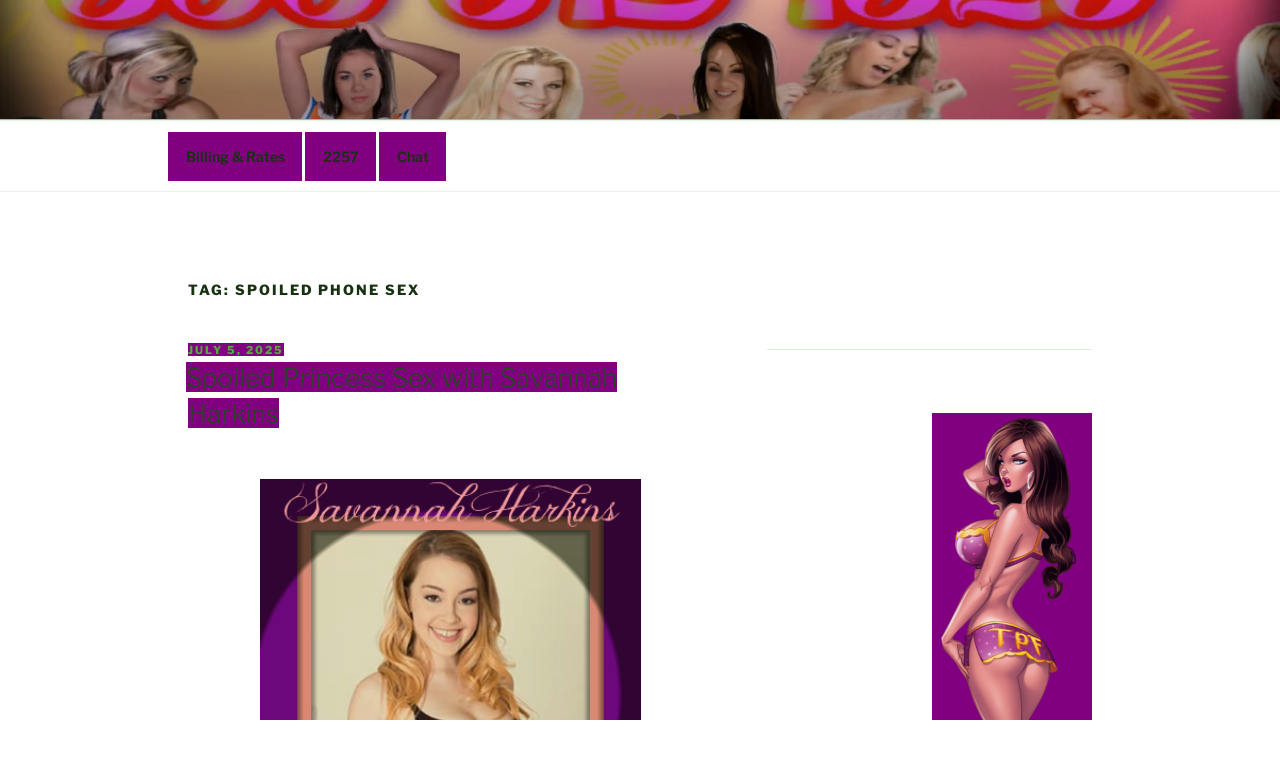

--- FILE ---
content_type: text/javascript
request_url: https://taboofuckblog.com/wp-content/boost-cache/static/589aea1b8d.min.js
body_size: 5598
content:
(function($){$.snowfall=function(element,options){var defaults={flakeCount:35,flakeColor:'#ffffff',flakeIndex:999999,minSize:1,maxSize:2,minSpeed:1,maxSpeed:5,round:!1,shadow:!1,collection:!1,collectionHeight:40,deviceorientation:!1},options=$.extend(defaults,options),random=function random(min,max){return Math.round(min+Math.random()*(max-min))};$(element).data("snowfall",this);function Flake(_x,_y,_size,_speed,_id){this.id=_id;this.x=_x;this.y=_y;this.size=_size;this.speed=_speed;this.step=0;this.stepSize=random(1,10)/100;if(options.collection){this.target=canvasCollection[random(0,canvasCollection.length-1)]}
var flakeMarkup=$(document.createElement("div")).attr({'class':'snowfall-flakes','id':'flake-'+this.id}).css({'width':this.size,'height':this.size,'background':options.flakeColor,'position':'absolute','top':this.y,'left':this.x,'fontSize':0,'zIndex':options.flakeIndex});if($(element).get(0).tagName===$(document).get(0).tagName){$('body').append(flakeMarkup);element=$('body')}else{$(element).append(flakeMarkup)}
this.element=document.getElementById('flake-'+this.id);this.update=function(){this.y+=this.speed;if(this.y>(elHeight)-(this.size+6)){this.reset()}
this.element.style.top=this.y+'px';this.element.style.left=this.x+'px';this.step+=this.stepSize;if(doRatio===!1){this.x+=Math.cos(this.step)}else{this.x+=(doRatio+Math.cos(this.step))}
if(options.collection){if(this.x>this.target.x&&this.x<this.target.width+this.target.x&&this.y>this.target.y&&this.y<this.target.height+this.target.y){var ctx=this.target.element.getContext("2d"),curX=this.x-this.target.x,curY=this.y-this.target.y,colData=this.target.colData;if(colData[parseInt(curX)][parseInt(curY+this.speed+this.size)]!==undefined||curY+this.speed+this.size>this.target.height){if(curY+this.speed+this.size>this.target.height){while(curY+this.speed+this.size>this.target.height&&this.speed>0){this.speed*=.5}
ctx.fillStyle="#fff";if(colData[parseInt(curX)][parseInt(curY+this.speed+this.size)]==undefined){colData[parseInt(curX)][parseInt(curY+this.speed+this.size)]=1;ctx.fillRect(curX,(curY)+this.speed+this.size,this.size,this.size)}else{colData[parseInt(curX)][parseInt(curY+this.speed)]=1;ctx.fillRect(curX,curY+this.speed,this.size,this.size)}
this.reset()}else{this.speed=1;this.stepSize=0;if(parseInt(curX)+1<this.target.width&&colData[parseInt(curX)+1][parseInt(curY)+1]==undefined){this.x++}else if(parseInt(curX)-1>0&&colData[parseInt(curX)-1][parseInt(curY)+1]==undefined){this.x--}else{ctx.fillStyle="#fff";ctx.fillRect(curX,curY,this.size,this.size);colData[parseInt(curX)][parseInt(curY)]=1;this.reset()}}}}}
if(this.x>(elWidth)-widthOffset||this.x<widthOffset){this.reset()}}
this.reset=function(){this.y=0;this.x=random(widthOffset,elWidth-widthOffset);this.stepSize=random(1,10)/100;this.size=random((options.minSize*100),(options.maxSize*100))/100;this.speed=random(options.minSpeed,options.maxSpeed)}}
var flakes=[],flakeId=0,i=0,elHeight=$(element).height(),elWidth=$(element).width(),widthOffset=0,snowTimeout=0;if(options.collection!==!1){var testElem=document.createElement('canvas');if(!!(testElem.getContext&&testElem.getContext('2d'))){var canvasCollection=[],elements=$(options.collection),collectionHeight=options.collectionHeight;for(var i=0;i<elements.length;i++){var bounds=elements[i].getBoundingClientRect(),canvas=document.createElement('canvas'),collisionData=[];if(bounds.top-collectionHeight>0){document.body.appendChild(canvas);canvas.style.position='absolute';canvas.height=collectionHeight;canvas.width=bounds.width;canvas.style.left=bounds.left+'px';canvas.style.top=bounds.top-collectionHeight+'px';for(var w=0;w<bounds.width;w++){collisionData[w]=[]}
canvasCollection.push({element:canvas,x:bounds.left,y:bounds.top-collectionHeight,width:bounds.width,height:collectionHeight,colData:collisionData})}}}else{options.collection=!1}}
if($(element).get(0).tagName===$(document).get(0).tagName){widthOffset=25}
$(window).bind("resize",function(){elHeight=$(element).height();elWidth=$(element).width()});for(i=0;i<options.flakeCount;i+=1){flakeId=flakes.length;flakes.push(new Flake(random(widthOffset,elWidth-widthOffset),random(0,elHeight),random((options.minSize*100),(options.maxSize*100))/100,random(options.minSpeed,options.maxSpeed),flakeId))}
if(options.round){$('.snowfall-flakes').css({'-moz-border-radius':options.maxSize,'-webkit-border-radius':options.maxSize,'border-radius':options.maxSize})}
if(options.shadow){$('.snowfall-flakes').css({'-moz-box-shadow':'1px 1px 1px #555','-webkit-box-shadow':'1px 1px 1px #555','box-shadow':'1px 1px 1px #555'})}
var doRatio=!1;if(options.deviceorientation){$(window).bind('deviceorientation',function(event){doRatio=event.originalEvent.gamma*0.1})}
function snow(){for(i=0;i<flakes.length;i+=1){flakes[i].update()}
snowTimeout=setTimeout(function(){snow()},30)}
snow();this.clear=function(){$(element).children('.snowfall-flakes').remove();flakes=[];clearTimeout(snowTimeout)}};$.fn.snowfall=function(options){if(typeof(options)=="object"||options==undefined){return this.each(function(i){(new $.snowfall(this,options))})}else if(typeof(options)=="string"){return this.each(function(i){var snow=$(this).data('snowfall');if(snow){snow.clear()}})}}})(jQuery);
(function($){$.fn.snow=function(options){var $flake=$('<div class="we-flake" />').css({'position':'absolute','top':'0px','bottom':'0px','z-index':'999999'}),documentHeight=$(document).height(),documentWidth=$(document).width(),defaults={flakeChar:"&#10054;",minSize:10,maxSize:20,newOn:500,flakeColor:["#ffffff"],durationMillis:null},options=$.extend({},defaults,options),flakeElements=[];$flake.html(options.flakeChar);var interval=setInterval(function(){var startPositionLeft=Math.random()*documentWidth-100,startOpacity=0.5+Math.random(),sizeFlake=options.minSize+Math.random()*options.maxSize,endPositionTop=documentHeight-defaults.maxSize-40,endPositionLeft=startPositionLeft-100+Math.random()*200,durationFall=documentHeight*10+Math.random()*5000;var flake=$flake.clone().appendTo('body').css({left:startPositionLeft,opacity:startOpacity,'font-size':sizeFlake,color:options.flakeColor[Math.floor((Math.random()*options.flakeColor.length))]}).animate({top:endPositionTop,left:endPositionLeft,opacity:0.2},durationFall,'linear',function(){$(this).remove()});flakeElements.push(flake)},options.newOn);if(options.durationMillis){setTimeout(function(){clearInterval(interval);$.each(flakeElements,function(index,flake){flake.stop(!0,!0).remove()})},options.durationMillis)}}})(jQuery);
Date.now || (Date.now = function() {
		return (new Date()).getTime()
}),
	function() {
		"use strict";
		for (var e = ["webkit", "moz"], t = 0; t < e.length && ! window.requestAnimationFrame; ++t) {
			var i                        = e[t];
			window.requestAnimationFrame = window[i + "RequestAnimationFrame"], window.cancelAnimationFrame = window[i + "CancelAnimationFrame"] || window[i + "CancelRequestAnimationFrame"]
		}
		if (/iP(ad|hone|od).*OS 6/.test( window.navigator.userAgent ) || ! window.requestAnimationFrame || ! window.cancelAnimationFrame) {
			var n                          = 0;
			window.requestAnimationFrame   = function(e) {
				var t = Date.now(),
					i = Math.max( n + 16, t );
				return setTimeout(
					function() {
						e( n = i )
					},
					i - t
				)
			}, window.cancelAnimationFrame = clearTimeout
		}
	}();
	var snowFall      = function() {
		function e() {
			var e = {
				flakeCount: 35,
				flakeColor: "#ffffff",
				flakeIndex: 999999,
				flakePosition: "absolute",
				minSize: 1,
				maxSize: 2,
				minSpeed: 1,
				maxSpeed: 2,
				round: ! 1,
				shadow: ! 1,
				collection: ! 1,
				image: ! 1,
				collectionHeight: 40
			},
			t     = [],
			n     = {},
			o     = 0,
			s     = 0,
			a     = 0,
			r     = 0,
			l     = function(e, t) {
				for (var i in t) {
					e.hasOwnProperty( i ) && (e[i] = t[i])
				}
			},
			h     = function(e, t) {
				e.style.webkitTransform = t, e.style.MozTransform = t, e.style.msTransform = t, e.style.OTransform = t, e.style.transform = t
			},
			m     = function(e, t) {
				return Math.round( e + Math.random() * (t - e) )
			},
			f     = function(e, t) {
				for (var i in t) {
					e.style[i] = t[i] + ("width" == i || "height" == i ? "px" : "")
				}
			},
			d     = function(t, i, n) {
				this.x = m( a, s - a ), this.y = m( 0, o ), this.size = i, this.speed = n, this.step = 0, this.stepSize = m( 1, 10 ) / 100, e.collection && (this.target = canvasCollection[m( 0, canvasCollection.length - 1 )]);
				var r  = null;
				e.image ? (r = new Image(), r.src = e.image) : (r = document.createElement( "div" ), f(
					r,
					{
						background: e.flakeColor
					}
				)), r.className                   = "snowfall-flakes", f(
					r,
					{
						width: this.size,
						height: this.size,
						position: e.flakePosition,
						top: 0,
						left: 0,
						"will-change": "transform",
						fontSize: 0,
						zIndex: e.flakeIndex
						}
				), e.round && f(
					r,
					{
						"-moz-border-radius": ~~e.maxSize + "px",
						"-webkit-border-radius": ~~e.maxSize + "px",
						borderRadius: ~~e.maxSize + "px"
						}
				), e.shadow && f(
					r,
					{
						"-moz-box-shadow": "1px 1px 1px #555",
						"-webkit-box-shadow": "1px 1px 1px #555",
						boxShadow: "1px 1px 1px #555"
						}
				), t.tagName === document.body.tagName ? document.body.appendChild( r ) : t.appendChild( r ), this.element = r, this.update = function() {
						this.y += this.speed, this.y > o - (this.size + 6) && this.reset(), h( this.element, "translateY(" + this.y + "px) translateX(" + this.x + "px)" ), this.step += this.stepSize, this.x += Math.cos( this.step ), (this.x + this.size > s - a || this.x < a) && this.reset()
				}, this.reset = function() {
					this.y = 0, this.x = m( a, s - a ), this.stepSize = m( 1, 10 ) / 100, this.size = m( 100 * e.minSize, 100 * e.maxSize ) / 100, this.element.style.width = this.size + "px", this.element.style.height = this.size + "px", this.speed = m( e.minSpeed, e.maxSpeed )
				}
			},
			w     = function() {
				for (var e = 0; e < t.length; e += 1) {
					t[e].update();
				}
				r                                = requestAnimationFrame(
					function() {
						w()
					}
				)
			};
			return {
				snow: function(r, h) {
					for (l( e, h ), n = r, o = n.offsetHeight, s = n.offsetWidth, n.snow = this, "body" === n.tagName.toLowerCase() && (a = 25), window.addEventListener(
						"resize",
						function() {
							o = n.clientHeight, s = n.offsetWidth
						},
						! 0
					), i = 0; i < e.flakeCount; i += 1) {
						t.push( new d( n, m( 100 * e.minSize, 100 * e.maxSize ) / 100, m( e.minSpeed, e.maxSpeed ) ) );
					}
					w()
				},
				clear: function() {
					var e = null;
					e     = n.getElementsByClassName ? n.getElementsByClassName( "snowfall-flakes" ) : n.querySelectorAll( ".snowfall-flakes" );
					for (var t = e.length; t--;) {
						e[t].parentNode === n && n.removeChild( e[t] );
					}
					cancelAnimationFrame( r )
				}
			}
		}
		return {
			snow: function(t, i) {
				if ("string" == typeof i) {
					if (t.length > 0) {
						for (var n = 0; n < t.length; n++) {
							t[n].snow && t[n].snow.clear();
						} } else {
						t.snow.clear();
						} } else if (t.length > 0) {
					for (var n = 0; n < t.length; n++) {
						( new e() ).snow( t[n], i );
					} } else {
							(new e()).snow( t, i )
					}
			}
		}
	}();
;
(()=>{var e=[],t=!1,i=[],n=new Promise(e=>{"loading"!==document.readyState?e():window.addEventListener("DOMContentLoaded",()=>e())});function o(e,t){if("string"==typeof e)try{e=JSON.parse(e)}catch{return}if(t&&"function"==typeof t.postMessage)try{t.postMessage(JSON.stringify({type:"likesMessage",data:e}),"*")}catch{}}function s(){const t=[];document.querySelectorAll("div.jetpack-likes-widget-unloaded").forEach(i=>{if(!(e.indexOf(i.id)>-1)&&c(i)){e.push(i.id);var n,o=/like-(post|comment)-wrapper-(\d+)-(\d+)-(\w+)/.exec(i.id);o&&5===o.length&&(n={blog_id:o[2],width:i.width},"post"===o[1]?n.post_id=o[3]:"comment"===o[1]&&(n.comment_id=o[3]),n.obj_id=o[4],t.push(n))}}),t.length>0&&o({event:"initialBatch",requests:t},window.frames["likes-master"])}function a(){const e=document.querySelector("#likes-other-gravatars");if(e){e.style.display="none",e.setAttribute("aria-hidden","true");const t=e.__resizeHandler;t&&(window.removeEventListener("resize",t),delete e.__resizeHandler)}}function r(){var e;if(t){!function(){for(let e=i.length-1;e>=0;e--){const t=i[e];if(!c(t)){const n=t&&t.parentElement&&t.parentElement.parentElement;n.classList.remove("jetpack-likes-widget-loaded"),n.classList.remove("jetpack-likes-widget-loading"),n.classList.add("jetpack-likes-widget-unloaded"),i.splice(e,1),t.remove()}}}();var n=[...document.querySelectorAll("div.jetpack-likes-widget-unloaded")].filter(e=>c(e));n.length>0&&s();for(var o=0,a=n.length;o<=a-1;o++)(e=n[o].id)&&l(e)}else setTimeout(r,500)}function l(e){if(void 0===e)return;const t=document.querySelector("#"+e);t.querySelectorAll("iframe").forEach(e=>e.remove());const n=t.querySelector(".likes-widget-placeholder");if(n&&n.classList.contains("post-likes-widget-placeholder")){const e=document.createElement("iframe");e.classList.add("post-likes-widget","jetpack-likes-widget"),e.name=t.dataset.name,e.src=t.dataset.src,e.height="55px",e.width="100%",e.frameBorder="0",e.scrolling="no",e.title=t.dataset.title,n.after(e)}if(n.classList.contains("comment-likes-widget-placeholder")){const e=document.createElement("iframe");e.class="comment-likes-widget-frame jetpack-likes-widget-frame",e.name=t.dataset.name,e.src=t.dataset.src,e.height="18px",e.width="100%",e.frameBorder="0",e.scrolling="no",t.querySelector(".comment-like-feedback").after(e),i.push(e)}t.classList.remove("jetpack-likes-widget-unloaded"),t.classList.add("jetpack-likes-widget-loading"),t.querySelector("iframe").addEventListener("load",e=>{o({event:"loadLikeWidget",name:e.target.name,width:e.target.width},window.frames["likes-master"]),t.classList.remove("jetpack-likes-widget-loading"),t.classList.add("jetpack-likes-widget-loaded")})}function c(e){const t=e.getBoundingClientRect().top,i=e.getBoundingClientRect().bottom;return t+2e3>=0&&i<=window.innerHeight+2e3}window.addEventListener("message",function(e){let i=e&&e.data;if("string"==typeof i)try{i=JSON.parse(i)}catch{return}const r=i&&i.type,l=i&&i.data;if("likesMessage"!==r||void 0===l.event)return;if("https://widgets.wp.com"===e.origin)switch(l.event){case"masterReady":n.then(()=>{t=!0;const e={event:"injectStyles"},i=document.querySelector(".sd-text-color"),n=document.querySelector(".sd-link-color"),a=i&&getComputedStyle(i)||{},r=n&&getComputedStyle(n)||{};document.body.classList.contains("single")&&o({event:"reblogsEnabled"},window.frames["likes-master"]),e.textStyles={color:a.color,fontFamily:a["font-family"],fontSize:a["font-size"],direction:a.direction,fontWeight:a["font-weight"],fontStyle:a["font-style"],textDecoration:a["text-decoration"]},e.linkStyles={color:r.color,fontFamily:r["font-family"],fontSize:r["font-size"],textDecoration:r["text-decoration"],fontWeight:r["font-weight"],fontStyle:r["font-style"]},o(e,window.frames["likes-master"]),s()});break;case"showLikeWidget":case"showCommentLikeWidget":break;case"killCommentLikes":document.querySelectorAll(".jetpack-comment-likes-widget-wrapper").forEach(e=>e.remove());break;case"clickReblogFlair":wpcom_reblog&&"function"==typeof wpcom_reblog.toggle_reblog_box_flair&&wpcom_reblog.toggle_reblog_box_flair(l.obj_id);break;case"hideOtherGravatars":a();break;case"showOtherGravatars":{const e=document.querySelector("#likes-other-gravatars");if(!e)break;const t=e.querySelector("ul");e.style.display="none",t.innerHTML="",e.querySelectorAll(".likes-text span").forEach(e=>e.textContent=l.totalLikesLabel),(l.likers||[]).forEach(async(e,i)=>{if("http"!==e.profile_URL.substr(0,4))return;const n=document.createElement("li");t.append(n);const s=encodeURI(e.profile_URL),r=encodeURI(e.avatar_URL);n.innerHTML=`<a href="${s}" rel="nofollow" target="_parent" class="wpl-liker">\n\t\t\t\t\t\t<img src="${r}"\n\t\t\t\t\t\t\talt=""\n\t\t\t\t\t\t\tstyle="width: 28px; height: 28px;" />\n\t\t\t\t\t\t<span></span>\n\t\t\t\t\t</a>`,n.classList.add(e.css_class),n.querySelector("img").alt=l.avatarAltTitle.replace("%s",e.name),n.querySelector("span").innerText=e.name,i===l.likers.length-1&&n.addEventListener("keydown",e=>{"Tab"!==e.key||e.shiftKey||(e.preventDefault(),a(),o({event:"focusLikesCount",parent:l.parent},window.frames["likes-master"]))})});const i=function(){const t="rtl"===getComputedStyle(e).direction,i=document.querySelector(`*[name='${l.parent}']`),n=i.getBoundingClientRect(),o=i.ownerDocument.defaultView,s=n.top+o.pageYOffset,a=n.left+o.pageXOffset;let r=0;if(e.style.top=s+l.position.top-1+"px",t){const t=l&&l.likers?Math.min(l.likers.length,5):0;r=a+l.position.left+24*t+4,e.style.transform="translateX(-100%)"}else r=a+l.position.left;e.style.left=r+"px";const c=l.width-20,d=Math.floor(c/37);let f=37*Math.ceil(l.likers.length/d)+17+22;f>204&&(f=204),e.style.left="-9999px",e.style.display="block";const m=e.offsetWidth;r+m>o.innerWidth&&(r=n.right-m),e.style.left=r+"px",e.setAttribute("aria-hidden","false")};i(),e.focus();const n=function(e,t){var i;return function(){var n=this,o=arguments;clearTimeout(i),i=setTimeout(function(){e.apply(n,o)},t)}},s=n(i,100);e.__resizeHandler=s,window.addEventListener("resize",s),e.focus()}}}),document.addEventListener("click",a);var d,f,m,p=(d=250,f=r,function(){clearTimeout(m),m=setTimeout(f,d)});r(),window.addEventListener("scroll",p,!0)})();;